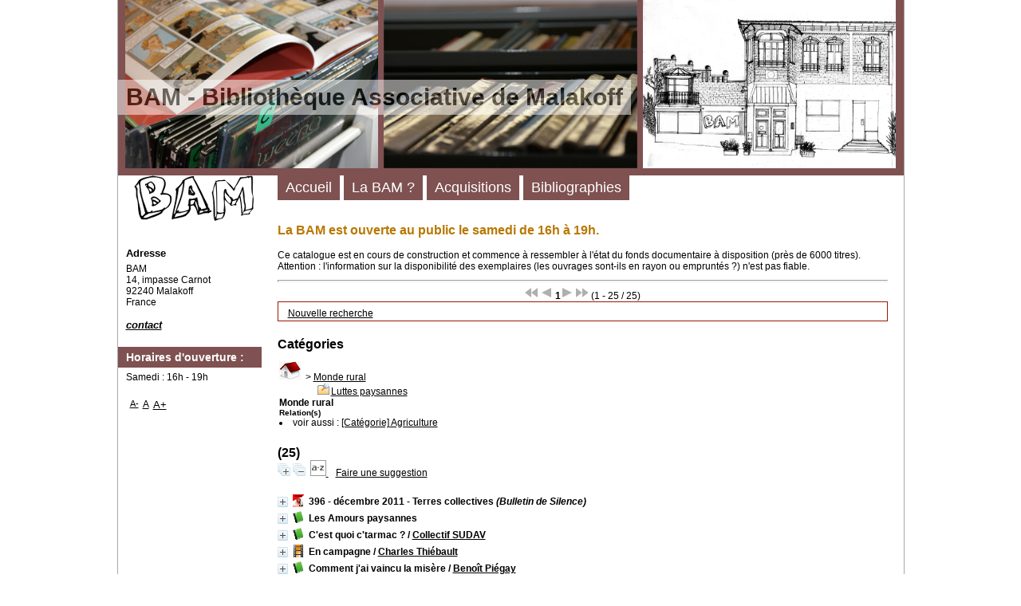

--- FILE ---
content_type: text/javascript
request_url: https://bi.b-a-m.org/opac_css/includes/javascript/dojo/dgrowl/dGrowl.js
body_size: 1333
content:
// +-------------------------------------------------+
// � 2002-2004 PMB Services / www.sigb.net pmb@sigb.net et contributeurs (voir www.sigb.net)
// +-------------------------------------------------+
// $Id: dGrowl.js,v 1.2 2017-10-16 09:49:06 dgoron Exp $

define([ "dojo/text", "dojo/_base/declare", "dijit/_WidgetBase", "dijit/_TemplatedMixin", "dojo/topic", "dojo/dom-construct", "dgrowl/NotificationNode", "dojo/query", "dojo/_base/lang", "dojo/dom-class", "dojo/text!./main.html"],
	   function(t, declare, base, templated, topic, domCon, NotificationNode, query, lang, domClass, templateString)
{
	return declare('dGrowl',
	[base, templated],
	{
		'templateString':templateString,
		'channels':[{name:'default', pos:0}], // channel user definitions
		'orientation':'topRight',
		'defaultChannel':null,
		'postCreate':function()
		{
			this.inherited(arguments);
			if(!this.channels instanceof Array)
			{
				this.channels = [this.channels];
			}
			// we trying to set this or do I need to..?
			if(this.defaultChannel === null)
			{
				this.defaultChannel = this.channels[0].name; // first specified = default
			}
			this.channels.sort(this.sortChannels);
			this.chanDefs = {}; // channel definitions indexed by channel name
			// build nodes for the channels
			for(var i = 0; i < this.channels.length; i++)
			{
				this.addChannel(this.channels[i].name,this.channels[i]);
			}
			// event
			this._s = topic.subscribe('dGrowl', lang.hitch(this, this._subscribedChannels));
			// style myself..
			domClass.add(this.domNode, 'dGrowl-' + this.orientation);
			// push myself to the window..
			if(query('body')[0]) {
				var b = query('body')[0];
				domCon.place(this.domNode, b, 'top');
			}
		},
		'destroy':function() // cleanup!! important to get rid of our awesomeness, when noone loves us anymore.
		{
			for(var i = 0; i < this.chanDefs.length; i++)
			{
				topic.unsubscribe(this.chanDefs[i]._s);
			}
			topic.unsubscribe(this._s);
			this.inherited(arguments);
		},
		'_subscribedChannels':function()
		{
			return this.addNotification(arguments[0], arguments[1])
		},
		'addChannel':function(c, o)
		{
			this.chanDefs[c] = o; // main def
			this.chanDefs[c].node = domCon.create('li',{'class':"dGrowl-channel dGrowl-channel-"+c}); // node
			domCon.place(this.chanDefs[c].node, this.channelsN);
		},
		// creates and displays a new notification widget
		'addNotification':function(m, o)
		{
			// option undefined, create default
			if(o == undefined)
				o = {channel:this.defaultChannel};
			else if(o.channel == undefined)
				o.channel = this.defaultChannel;
			// verify the channel exists
			if(this.chanDefs[o.channel] != undefined)
			{
				// moosh options/message together and kick off the notification...
				o.message = m;
				var n = new NotificationNode(o);
				domCon.place(n.domNode, this.chanDefs[o.channel].node); // push to page
				n.show();
				return n;
			}
			else
				console.error(o.channel + ' channel was not found!');
			return false;
		},
		// sorts the channel definitions based on the pos numeric property
		'sortChannels':function(a,b)
		{
			if(a.pos == undefined)
			{
				return -1;
			}
			if(b.pos == undefined)
			{
				return 1;
			}
			if(a.pos > b.pos)
				return 1;
			else if(a.pos == b.pos)
				return 0;
			else
				return -1;
		}
	});
});
